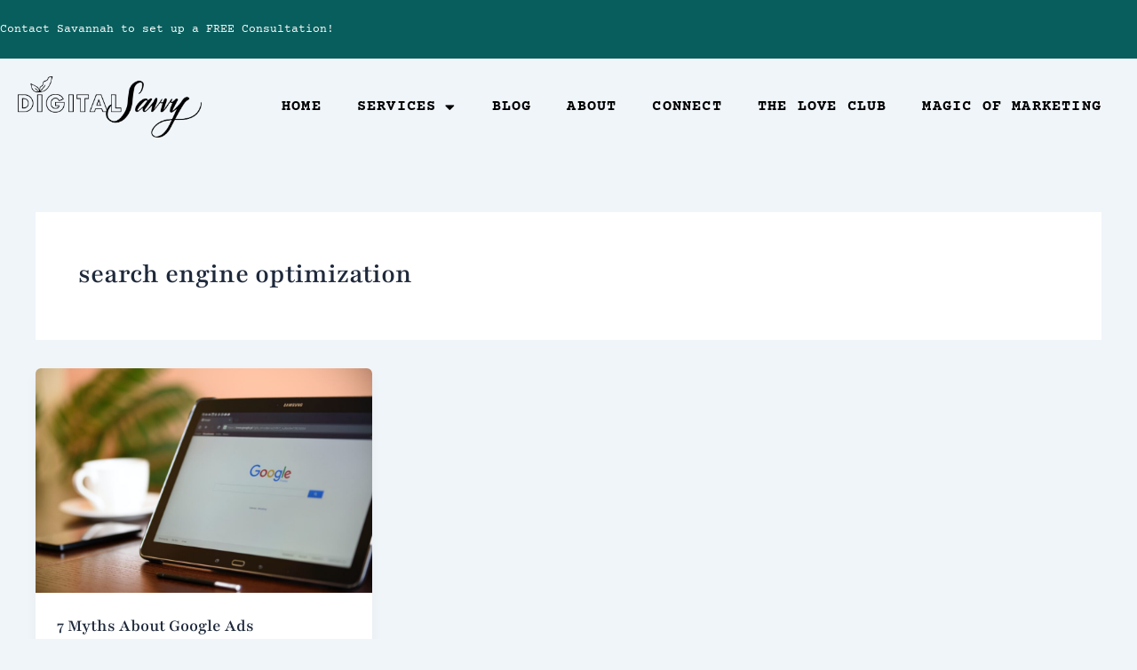

--- FILE ---
content_type: text/css
request_url: https://digitalsavvyconsulting.com/wp-content/uploads/elementor/css/post-682.css?ver=1746261641
body_size: 87
content:
.elementor-kit-682{--e-global-color-primary:#A12D02;--e-global-color-secondary:#54595F;--e-global-color-text:#7A7A7A;--e-global-color-accent:#085E5D;--e-global-color-67f8abd:#A12D02;--e-global-color-cc3dc38:#FFC2C9;--e-global-color-9a9693f:#085E5D;--e-global-color-46b0d1f:#E9A849;--e-global-color-a832054:#FFFFFF;--e-global-color-8eb82ab:#000000;--e-global-typography-primary-font-family:"Playfair";--e-global-typography-primary-font-weight:600;--e-global-typography-secondary-font-family:"Playfair";--e-global-typography-secondary-font-weight:600;--e-global-typography-text-font-family:"Courier Prime";--e-global-typography-text-font-size:17px;--e-global-typography-text-font-weight:400;--e-global-typography-text-line-height:1.5em;--e-global-typography-accent-font-family:"Roboto";--e-global-typography-accent-font-weight:500;}.elementor-kit-682 e-page-transition{background-color:#FFBC7D;}.elementor-kit-682 h3{font-family:"Playfair", Sans-serif;font-size:36px;font-weight:600;}.elementor-section.elementor-section-boxed > .elementor-container{max-width:1140px;}.e-con{--container-max-width:1140px;}.elementor-widget:not(:last-child){margin-block-end:20px;}.elementor-element{--widgets-spacing:20px 20px;--widgets-spacing-row:20px;--widgets-spacing-column:20px;}{}h1.entry-title{display:var(--page-title-display);}@media(max-width:1024px){.elementor-section.elementor-section-boxed > .elementor-container{max-width:1024px;}.e-con{--container-max-width:1024px;}}@media(max-width:767px){.elementor-section.elementor-section-boxed > .elementor-container{max-width:767px;}.e-con{--container-max-width:767px;}}

--- FILE ---
content_type: text/css
request_url: https://digitalsavvyconsulting.com/wp-content/uploads/elementor/css/post-4479.css?ver=1746261967
body_size: 782
content:
.elementor-4479 .elementor-element.elementor-element-2d2939c{--display:flex;--flex-direction:row;--container-widget-width:calc( ( 1 - var( --container-widget-flex-grow ) ) * 100% );--container-widget-height:100%;--container-widget-flex-grow:1;--container-widget-align-self:stretch;--flex-wrap-mobile:wrap;--justify-content:center;--align-items:center;--gap:0px 0px;--row-gap:0px;--column-gap:0px;--margin-top:0px;--margin-bottom:0px;--margin-left:0px;--margin-right:0px;--padding-top:25px;--padding-bottom:25px;--padding-left:0px;--padding-right:0px;}.elementor-4479 .elementor-element.elementor-element-2d2939c:not(.elementor-motion-effects-element-type-background), .elementor-4479 .elementor-element.elementor-element-2d2939c > .elementor-motion-effects-container > .elementor-motion-effects-layer{background-color:var( --e-global-color-9a9693f );}.elementor-widget-heading .elementor-heading-title{font-family:var( --e-global-typography-primary-font-family ), Sans-serif;font-weight:var( --e-global-typography-primary-font-weight );color:var( --e-global-color-primary );}.elementor-4479 .elementor-element.elementor-element-11f9ee3 > .elementor-widget-container{padding:0% 0% 0% 0%;}.elementor-4479 .elementor-element.elementor-element-11f9ee3{text-align:center;}.elementor-4479 .elementor-element.elementor-element-11f9ee3 .elementor-heading-title{font-family:"Courier Prime", Sans-serif;font-size:13px;font-weight:normal;line-height:1.3em;color:var( --e-global-color-a832054 );}.elementor-4479 .elementor-element.elementor-element-37a572b{--display:flex;--flex-direction:row;--container-widget-width:calc( ( 1 - var( --container-widget-flex-grow ) ) * 100% );--container-widget-height:100%;--container-widget-flex-grow:1;--container-widget-align-self:stretch;--flex-wrap-mobile:wrap;--justify-content:space-between;--align-items:center;--gap:0px 0px;--row-gap:0px;--column-gap:0px;--z-index:999;}.elementor-4479 .elementor-element.elementor-element-2d6098c{--display:flex;--flex-direction:column;--container-widget-width:calc( ( 1 - var( --container-widget-flex-grow ) ) * 100% );--container-widget-height:initial;--container-widget-flex-grow:0;--container-widget-align-self:initial;--flex-wrap-mobile:wrap;--align-items:flex-start;}.elementor-widget-image .widget-image-caption{color:var( --e-global-color-text );font-family:var( --e-global-typography-text-font-family ), Sans-serif;font-size:var( --e-global-typography-text-font-size );font-weight:var( --e-global-typography-text-font-weight );line-height:var( --e-global-typography-text-line-height );}.elementor-4479 .elementor-element.elementor-element-127ef7a{--display:flex;--flex-direction:column;--container-widget-width:100%;--container-widget-height:initial;--container-widget-flex-grow:0;--container-widget-align-self:initial;--flex-wrap-mobile:wrap;}.elementor-widget-nav-menu .elementor-nav-menu .elementor-item{font-family:var( --e-global-typography-primary-font-family ), Sans-serif;font-weight:var( --e-global-typography-primary-font-weight );}.elementor-widget-nav-menu .elementor-nav-menu--main .elementor-item{color:var( --e-global-color-text );fill:var( --e-global-color-text );}.elementor-widget-nav-menu .elementor-nav-menu--main .elementor-item:hover,
					.elementor-widget-nav-menu .elementor-nav-menu--main .elementor-item.elementor-item-active,
					.elementor-widget-nav-menu .elementor-nav-menu--main .elementor-item.highlighted,
					.elementor-widget-nav-menu .elementor-nav-menu--main .elementor-item:focus{color:var( --e-global-color-accent );fill:var( --e-global-color-accent );}.elementor-widget-nav-menu .elementor-nav-menu--main:not(.e--pointer-framed) .elementor-item:before,
					.elementor-widget-nav-menu .elementor-nav-menu--main:not(.e--pointer-framed) .elementor-item:after{background-color:var( --e-global-color-accent );}.elementor-widget-nav-menu .e--pointer-framed .elementor-item:before,
					.elementor-widget-nav-menu .e--pointer-framed .elementor-item:after{border-color:var( --e-global-color-accent );}.elementor-widget-nav-menu{--e-nav-menu-divider-color:var( --e-global-color-text );}.elementor-widget-nav-menu .elementor-nav-menu--dropdown .elementor-item, .elementor-widget-nav-menu .elementor-nav-menu--dropdown  .elementor-sub-item{font-family:var( --e-global-typography-accent-font-family ), Sans-serif;font-weight:var( --e-global-typography-accent-font-weight );}.elementor-4479 .elementor-element.elementor-element-83c9b0f.elementor-element{--flex-grow:0;--flex-shrink:0;}.elementor-4479 .elementor-element.elementor-element-83c9b0f .elementor-menu-toggle{margin-left:auto;background-color:var( --e-global-color-9a9693f );}.elementor-4479 .elementor-element.elementor-element-83c9b0f .elementor-nav-menu .elementor-item{font-family:"Courier Prime", Sans-serif;font-size:17px;font-weight:600;text-transform:uppercase;letter-spacing:1.2px;}.elementor-4479 .elementor-element.elementor-element-83c9b0f .elementor-nav-menu--main .elementor-item{color:#000000;fill:#000000;}.elementor-4479 .elementor-element.elementor-element-83c9b0f .elementor-nav-menu--main .elementor-item:hover,
					.elementor-4479 .elementor-element.elementor-element-83c9b0f .elementor-nav-menu--main .elementor-item.elementor-item-active,
					.elementor-4479 .elementor-element.elementor-element-83c9b0f .elementor-nav-menu--main .elementor-item.highlighted,
					.elementor-4479 .elementor-element.elementor-element-83c9b0f .elementor-nav-menu--main .elementor-item:focus{color:#fff;}.elementor-4479 .elementor-element.elementor-element-83c9b0f .elementor-nav-menu--main:not(.e--pointer-framed) .elementor-item:before,
					.elementor-4479 .elementor-element.elementor-element-83c9b0f .elementor-nav-menu--main:not(.e--pointer-framed) .elementor-item:after{background-color:var( --e-global-color-9a9693f );}.elementor-4479 .elementor-element.elementor-element-83c9b0f .e--pointer-framed .elementor-item:before,
					.elementor-4479 .elementor-element.elementor-element-83c9b0f .e--pointer-framed .elementor-item:after{border-color:var( --e-global-color-9a9693f );}.elementor-4479 .elementor-element.elementor-element-83c9b0f .elementor-nav-menu--dropdown a, .elementor-4479 .elementor-element.elementor-element-83c9b0f .elementor-menu-toggle{color:var( --e-global-color-8eb82ab );fill:var( --e-global-color-8eb82ab );}.elementor-4479 .elementor-element.elementor-element-83c9b0f .elementor-nav-menu--dropdown a:hover,
					.elementor-4479 .elementor-element.elementor-element-83c9b0f .elementor-nav-menu--dropdown a.elementor-item-active,
					.elementor-4479 .elementor-element.elementor-element-83c9b0f .elementor-nav-menu--dropdown a.highlighted,
					.elementor-4479 .elementor-element.elementor-element-83c9b0f .elementor-menu-toggle:hover{color:var( --e-global-color-a832054 );}.elementor-4479 .elementor-element.elementor-element-83c9b0f .elementor-nav-menu--dropdown a:hover,
					.elementor-4479 .elementor-element.elementor-element-83c9b0f .elementor-nav-menu--dropdown a.elementor-item-active,
					.elementor-4479 .elementor-element.elementor-element-83c9b0f .elementor-nav-menu--dropdown a.highlighted{background-color:var( --e-global-color-9a9693f );}.elementor-4479 .elementor-element.elementor-element-83c9b0f .elementor-nav-menu--dropdown a.elementor-item-active{background-color:var( --e-global-color-9a9693f );}.elementor-4479 .elementor-element.elementor-element-83c9b0f .elementor-nav-menu--dropdown .elementor-item, .elementor-4479 .elementor-element.elementor-element-83c9b0f .elementor-nav-menu--dropdown  .elementor-sub-item{font-family:"Courier Prime", Sans-serif;font-size:15px;font-weight:600;}.elementor-4479 .elementor-element.elementor-element-83c9b0f div.elementor-menu-toggle{color:var( --e-global-color-a832054 );}.elementor-4479 .elementor-element.elementor-element-83c9b0f div.elementor-menu-toggle svg{fill:var( --e-global-color-a832054 );}.elementor-4479 .elementor-element.elementor-element-83c9b0f div.elementor-menu-toggle:hover{color:var( --e-global-color-46b0d1f );}.elementor-4479 .elementor-element.elementor-element-83c9b0f div.elementor-menu-toggle:hover svg{fill:var( --e-global-color-46b0d1f );}.elementor-theme-builder-content-area{height:400px;}.elementor-location-header:before, .elementor-location-footer:before{content:"";display:table;clear:both;}@media(min-width:768px){.elementor-4479 .elementor-element.elementor-element-37a572b{--content-width:1280px;}.elementor-4479 .elementor-element.elementor-element-2d6098c{--width:18%;}.elementor-4479 .elementor-element.elementor-element-127ef7a{--width:82%;}}@media(max-width:1024px) and (min-width:768px){.elementor-4479 .elementor-element.elementor-element-2d6098c{--width:35%;}}@media(max-width:1024px){.elementor-4479 .elementor-element.elementor-element-2d2939c{--padding-top:25px;--padding-bottom:25px;--padding-left:25px;--padding-right:25px;}.elementor-widget-image .widget-image-caption{font-size:var( --e-global-typography-text-font-size );line-height:var( --e-global-typography-text-line-height );}.elementor-4479 .elementor-element.elementor-element-83c9b0f{width:var( --container-widget-width, 517.25px );max-width:517.25px;--container-widget-width:517.25px;--container-widget-flex-grow:0;--nav-menu-icon-size:30px;}}@media(max-width:767px){.elementor-4479 .elementor-element.elementor-element-2d6098c{--width:70%;}.elementor-widget-image .widget-image-caption{font-size:var( --e-global-typography-text-font-size );line-height:var( --e-global-typography-text-line-height );}.elementor-4479 .elementor-element.elementor-element-127ef7a{--width:30%;}}

--- FILE ---
content_type: text/css
request_url: https://digitalsavvyconsulting.com/wp-content/uploads/elementor/css/post-4505.css?ver=1746261967
body_size: 1454
content:
.elementor-4505 .elementor-element.elementor-element-d127b77{--display:flex;--flex-direction:row;--container-widget-width:calc( ( 1 - var( --container-widget-flex-grow ) ) * 100% );--container-widget-height:100%;--container-widget-flex-grow:1;--container-widget-align-self:stretch;--flex-wrap-mobile:wrap;--align-items:center;--gap:0px 0px;--row-gap:0px;--column-gap:0px;}.elementor-4505 .elementor-element.elementor-element-d127b77:not(.elementor-motion-effects-element-type-background), .elementor-4505 .elementor-element.elementor-element-d127b77 > .elementor-motion-effects-container > .elementor-motion-effects-layer{background-color:var( --e-global-color-a832054 );}.elementor-4505 .elementor-element.elementor-element-d840a23{--display:flex;--flex-direction:column;--container-widget-width:100%;--container-widget-height:initial;--container-widget-flex-grow:0;--container-widget-align-self:initial;--flex-wrap-mobile:wrap;}.elementor-4505 .elementor-element.elementor-element-d840a23.e-con{--flex-grow:0;--flex-shrink:0;}.elementor-widget-icon-box.elementor-view-stacked .elementor-icon{background-color:var( --e-global-color-primary );}.elementor-widget-icon-box.elementor-view-framed .elementor-icon, .elementor-widget-icon-box.elementor-view-default .elementor-icon{fill:var( --e-global-color-primary );color:var( --e-global-color-primary );border-color:var( --e-global-color-primary );}.elementor-widget-icon-box .elementor-icon-box-title{color:var( --e-global-color-primary );}.elementor-widget-icon-box .elementor-icon-box-title, .elementor-widget-icon-box .elementor-icon-box-title a{font-family:var( --e-global-typography-primary-font-family ), Sans-serif;font-weight:var( --e-global-typography-primary-font-weight );}.elementor-widget-icon-box .elementor-icon-box-description{color:var( --e-global-color-text );font-family:var( --e-global-typography-text-font-family ), Sans-serif;font-size:var( --e-global-typography-text-font-size );font-weight:var( --e-global-typography-text-font-weight );line-height:var( --e-global-typography-text-line-height );}.elementor-4505 .elementor-element.elementor-element-f931fbe{width:var( --container-widget-width, 90.41% );max-width:90.41%;--container-widget-width:90.41%;--container-widget-flex-grow:0;--icon-box-icon-margin:15px;}.elementor-4505 .elementor-element.elementor-element-f931fbe.elementor-element{--flex-grow:0;--flex-shrink:0;}.elementor-4505 .elementor-element.elementor-element-f931fbe .elementor-icon-box-wrapper{text-align:center;}.elementor-4505 .elementor-element.elementor-element-f931fbe.elementor-view-stacked .elementor-icon{background-color:#A12D02;}.elementor-4505 .elementor-element.elementor-element-f931fbe.elementor-view-framed .elementor-icon, .elementor-4505 .elementor-element.elementor-element-f931fbe.elementor-view-default .elementor-icon{fill:#A12D02;color:#A12D02;border-color:#A12D02;}.elementor-4505 .elementor-element.elementor-element-f931fbe.elementor-view-stacked .elementor-icon:hover{background-color:var( --e-global-color-9a9693f );}.elementor-4505 .elementor-element.elementor-element-f931fbe.elementor-view-framed .elementor-icon:hover, .elementor-4505 .elementor-element.elementor-element-f931fbe.elementor-view-default .elementor-icon:hover{fill:var( --e-global-color-9a9693f );color:var( --e-global-color-9a9693f );border-color:var( --e-global-color-9a9693f );}.elementor-4505 .elementor-element.elementor-element-f931fbe .elementor-icon{font-size:70px;}.elementor-4505 .elementor-element.elementor-element-f931fbe .elementor-icon-box-title{color:var( --e-global-color-67f8abd );}.elementor-4505 .elementor-element.elementor-element-f931fbe .elementor-icon-box-title, .elementor-4505 .elementor-element.elementor-element-f931fbe .elementor-icon-box-title a{font-family:"Courier Prime", Sans-serif;font-weight:600;}.elementor-4505 .elementor-element.elementor-element-4a2154d{--display:flex;--flex-direction:column;--container-widget-width:100%;--container-widget-height:initial;--container-widget-flex-grow:0;--container-widget-align-self:initial;--flex-wrap-mobile:wrap;}.elementor-4505 .elementor-element.elementor-element-4a2154d.e-con{--flex-grow:0;--flex-shrink:0;}.elementor-widget-image .widget-image-caption{color:var( --e-global-color-text );font-family:var( --e-global-typography-text-font-family ), Sans-serif;font-size:var( --e-global-typography-text-font-size );font-weight:var( --e-global-typography-text-font-weight );line-height:var( --e-global-typography-text-line-height );}.elementor-4505 .elementor-element.elementor-element-e53dc0a{text-align:center;}.elementor-4505 .elementor-element.elementor-element-e53dc0a img{max-width:60%;}.elementor-4505 .elementor-element.elementor-element-38c1a32{--display:flex;--flex-direction:column;--container-widget-width:100%;--container-widget-height:initial;--container-widget-flex-grow:0;--container-widget-align-self:initial;--flex-wrap-mobile:wrap;}.elementor-widget-image-box .elementor-image-box-title{color:var( --e-global-color-primary );font-family:var( --e-global-typography-primary-font-family ), Sans-serif;font-weight:var( --e-global-typography-primary-font-weight );}.elementor-widget-image-box .elementor-image-box-description{color:var( --e-global-color-text );font-family:var( --e-global-typography-text-font-family ), Sans-serif;font-size:var( --e-global-typography-text-font-size );font-weight:var( --e-global-typography-text-font-weight );line-height:var( --e-global-typography-text-line-height );}.elementor-4505 .elementor-element.elementor-element-5d46730 .elementor-image-box-wrapper{text-align:center;}.elementor-4505 .elementor-element.elementor-element-5d46730.elementor-position-right .elementor-image-box-img{margin-left:15px;}.elementor-4505 .elementor-element.elementor-element-5d46730.elementor-position-left .elementor-image-box-img{margin-right:15px;}.elementor-4505 .elementor-element.elementor-element-5d46730.elementor-position-top .elementor-image-box-img{margin-bottom:15px;}.elementor-4505 .elementor-element.elementor-element-5d46730 .elementor-image-box-title{margin-bottom:0px;color:var( --e-global-color-67f8abd );font-family:"Dancing Script", Sans-serif;font-size:30px;font-weight:700;}.elementor-4505 .elementor-element.elementor-element-5d46730 .elementor-image-box-wrapper .elementor-image-box-img{width:40%;}.elementor-4505 .elementor-element.elementor-element-5d46730 .elementor-image-box-img img{transition-duration:0.3s;}.elementor-4505 .elementor-element.elementor-element-5d46730 .elementor-image-box-description{color:var( --e-global-color-67f8abd );font-family:"Courier Prime", Sans-serif;font-size:17px;font-weight:500;}.elementor-4505 .elementor-element.elementor-element-5cfe3a17{--display:flex;--min-height:160px;--flex-direction:row;--container-widget-width:calc( ( 1 - var( --container-widget-flex-grow ) ) * 100% );--container-widget-height:100%;--container-widget-flex-grow:1;--container-widget-align-self:stretch;--flex-wrap-mobile:wrap;--justify-content:space-evenly;--align-items:center;--gap:0px 0px;--row-gap:0px;--column-gap:0px;border-style:solid;--border-style:solid;border-width:1px 0px 1px 0px;--border-top-width:1px;--border-right-width:0px;--border-bottom-width:1px;--border-left-width:0px;border-color:#FFAAB4;--border-color:#FFAAB4;--padding-top:0px;--padding-bottom:0px;--padding-left:0px;--padding-right:0px;}.elementor-4505 .elementor-element.elementor-element-5cfe3a17:not(.elementor-motion-effects-element-type-background), .elementor-4505 .elementor-element.elementor-element-5cfe3a17 > .elementor-motion-effects-container > .elementor-motion-effects-layer{background-color:var( --e-global-color-cc3dc38 );}.elementor-4505 .elementor-element.elementor-element-31e78575{--display:flex;--flex-direction:column;--container-widget-width:calc( ( 1 - var( --container-widget-flex-grow ) ) * 100% );--container-widget-height:initial;--container-widget-flex-grow:0;--container-widget-align-self:initial;--flex-wrap-mobile:wrap;--justify-content:center;--align-items:center;--gap:0px 0px;--row-gap:0px;--column-gap:0px;--padding-top:0px;--padding-bottom:0px;--padding-left:0px;--padding-right:0px;}.elementor-4505 .elementor-element.elementor-element-31e78575.e-con{--align-self:stretch;}.elementor-4505 .elementor-element.elementor-element-ff8eaf7{--display:flex;--min-height:80px;--flex-direction:column;--container-widget-width:calc( ( 1 - var( --container-widget-flex-grow ) ) * 100% );--container-widget-height:initial;--container-widget-flex-grow:0;--container-widget-align-self:initial;--flex-wrap-mobile:wrap;--justify-content:center;--align-items:stretch;--gap:10px 10px;--row-gap:10px;--column-gap:10px;--border-radius:0px 0px 0px 0px;--padding-top:0px;--padding-bottom:0px;--padding-left:0px;--padding-right:0px;}.elementor-4505 .elementor-element.elementor-element-ff8eaf7.e-con{--align-self:stretch;--flex-grow:1;--flex-shrink:0;}.elementor-widget-heading .elementor-heading-title{font-family:var( --e-global-typography-primary-font-family ), Sans-serif;font-weight:var( --e-global-typography-primary-font-weight );color:var( --e-global-color-primary );}.elementor-4505 .elementor-element.elementor-element-1cbb100b{text-align:center;}.elementor-4505 .elementor-element.elementor-element-1cbb100b .elementor-heading-title{font-size:1.3vw;font-weight:600;text-transform:uppercase;font-style:normal;line-height:1em;color:var( --e-global-color-67f8abd );}.elementor-4505 .elementor-element.elementor-element-175b748c{--display:flex;--flex-direction:column;--container-widget-width:calc( ( 1 - var( --container-widget-flex-grow ) ) * 100% );--container-widget-height:initial;--container-widget-flex-grow:0;--container-widget-align-self:initial;--flex-wrap-mobile:wrap;--justify-content:center;--align-items:stretch;--gap:10px 10px;--row-gap:10px;--column-gap:10px;border-style:solid;--border-style:solid;border-width:1px 0px 0px 0px;--border-top-width:1px;--border-right-width:0px;--border-bottom-width:0px;--border-left-width:0px;border-color:#FFAAB4;--border-color:#FFAAB4;--padding-top:10px;--padding-bottom:10px;--padding-left:10px;--padding-right:10px;}.elementor-4505 .elementor-element.elementor-element-175b748c.e-con{--align-self:stretch;--flex-grow:1;--flex-shrink:0;}.elementor-4505 .elementor-element.elementor-element-acfefbc{--grid-template-columns:repeat(0, auto);--icon-size:18px;--grid-column-gap:20px;--grid-row-gap:0px;}.elementor-4505 .elementor-element.elementor-element-acfefbc .elementor-widget-container{text-align:center;}.elementor-4505 .elementor-element.elementor-element-acfefbc > .elementor-widget-container{padding:10px 0px 0px 0px;}.elementor-4505 .elementor-element.elementor-element-acfefbc .elementor-social-icon{background-color:rgba(255, 255, 255, 0);--icon-padding:0em;}.elementor-4505 .elementor-element.elementor-element-acfefbc .elementor-social-icon i{color:var( --e-global-color-67f8abd );}.elementor-4505 .elementor-element.elementor-element-acfefbc .elementor-social-icon svg{fill:var( --e-global-color-67f8abd );}.elementor-4505 .elementor-element.elementor-element-acfefbc .elementor-social-icon:hover i{color:var( --e-global-color-accent );}.elementor-4505 .elementor-element.elementor-element-acfefbc .elementor-social-icon:hover svg{fill:var( --e-global-color-accent );}.elementor-4505 .elementor-element.elementor-element-1bd662e6{--display:flex;--flex-direction:column;--container-widget-width:calc( ( 1 - var( --container-widget-flex-grow ) ) * 100% );--container-widget-height:initial;--container-widget-flex-grow:0;--container-widget-align-self:initial;--flex-wrap-mobile:wrap;--justify-content:center;--align-items:center;--gap:0px 0px;--row-gap:0px;--column-gap:0px;--padding-top:0px;--padding-bottom:0px;--padding-left:0px;--padding-right:0px;}.elementor-4505 .elementor-element.elementor-element-1bd662e6.e-con{--align-self:stretch;}.elementor-4505 .elementor-element.elementor-element-29f8902a{--display:flex;--min-height:80px;--flex-direction:column;--container-widget-width:calc( ( 1 - var( --container-widget-flex-grow ) ) * 100% );--container-widget-height:initial;--container-widget-flex-grow:0;--container-widget-align-self:initial;--flex-wrap-mobile:wrap;--justify-content:center;--align-items:stretch;--gap:10px 10px;--row-gap:10px;--column-gap:10px;border-style:solid;--border-style:solid;border-width:0px 1px 0px 1px;--border-top-width:0px;--border-right-width:1px;--border-bottom-width:0px;--border-left-width:1px;border-color:#FFAAB4;--border-color:#FFAAB4;--border-radius:0px 0px 0px 0px;--padding-top:0px;--padding-bottom:0px;--padding-left:0px;--padding-right:0px;}.elementor-4505 .elementor-element.elementor-element-29f8902a.e-con{--align-self:stretch;--flex-grow:1;--flex-shrink:0;}.elementor-4505 .elementor-element.elementor-element-488d777a{text-align:center;}.elementor-4505 .elementor-element.elementor-element-488d777a .elementor-heading-title{font-size:1.3vw;font-weight:600;text-transform:uppercase;font-style:normal;line-height:1em;color:var( --e-global-color-67f8abd );}.elementor-4505 .elementor-element.elementor-element-2f07f931{--display:flex;--flex-direction:column;--container-widget-width:calc( ( 1 - var( --container-widget-flex-grow ) ) * 100% );--container-widget-height:initial;--container-widget-flex-grow:0;--container-widget-align-self:initial;--flex-wrap-mobile:wrap;--justify-content:center;--align-items:stretch;--gap:10px 10px;--row-gap:10px;--column-gap:10px;border-style:solid;--border-style:solid;border-width:1px 0px 0px 0px;--border-top-width:1px;--border-right-width:0px;--border-bottom-width:0px;--border-left-width:0px;border-color:#FFAAB4;--border-color:#FFAAB4;--padding-top:10px;--padding-bottom:10px;--padding-left:10px;--padding-right:10px;}.elementor-4505 .elementor-element.elementor-element-2f07f931.e-con{--align-self:stretch;--flex-grow:1;--flex-shrink:0;}.elementor-widget-icon-list .elementor-icon-list-item:not(:last-child):after{border-color:var( --e-global-color-text );}.elementor-widget-icon-list .elementor-icon-list-icon i{color:var( --e-global-color-primary );}.elementor-widget-icon-list .elementor-icon-list-icon svg{fill:var( --e-global-color-primary );}.elementor-widget-icon-list .elementor-icon-list-item > .elementor-icon-list-text, .elementor-widget-icon-list .elementor-icon-list-item > a{font-family:var( --e-global-typography-text-font-family ), Sans-serif;font-size:var( --e-global-typography-text-font-size );font-weight:var( --e-global-typography-text-font-weight );line-height:var( --e-global-typography-text-line-height );}.elementor-widget-icon-list .elementor-icon-list-text{color:var( --e-global-color-secondary );}.elementor-4505 .elementor-element.elementor-element-e2ee24a .elementor-icon-list-icon i{transition:color 0.3s;}.elementor-4505 .elementor-element.elementor-element-e2ee24a .elementor-icon-list-icon svg{transition:fill 0.3s;}.elementor-4505 .elementor-element.elementor-element-e2ee24a{--e-icon-list-icon-size:18px;--icon-vertical-offset:0px;}.elementor-4505 .elementor-element.elementor-element-e2ee24a .elementor-icon-list-text{color:var( --e-global-color-8eb82ab );transition:color 0.3s;}.elementor-4505 .elementor-element.elementor-element-6f3284b6{--display:flex;--flex-direction:column;--container-widget-width:calc( ( 1 - var( --container-widget-flex-grow ) ) * 100% );--container-widget-height:initial;--container-widget-flex-grow:0;--container-widget-align-self:initial;--flex-wrap-mobile:wrap;--justify-content:center;--align-items:center;--gap:0px 0px;--row-gap:0px;--column-gap:0px;--padding-top:0px;--padding-bottom:0px;--padding-left:0px;--padding-right:0px;}.elementor-4505 .elementor-element.elementor-element-6f3284b6.e-con{--align-self:stretch;}.elementor-4505 .elementor-element.elementor-element-610cb2e3{--display:flex;--min-height:80px;--flex-direction:column;--container-widget-width:calc( ( 1 - var( --container-widget-flex-grow ) ) * 100% );--container-widget-height:initial;--container-widget-flex-grow:0;--container-widget-align-self:initial;--flex-wrap-mobile:wrap;--justify-content:center;--align-items:stretch;--gap:10px 10px;--row-gap:10px;--column-gap:10px;border-style:solid;--border-style:solid;border-width:0px 0px 0px 0px;--border-top-width:0px;--border-right-width:0px;--border-bottom-width:0px;--border-left-width:0px;border-color:#FFAAB4;--border-color:#FFAAB4;--border-radius:0px 0px 0px 0px;--padding-top:0px;--padding-bottom:0px;--padding-left:0px;--padding-right:0px;}.elementor-4505 .elementor-element.elementor-element-610cb2e3.e-con{--align-self:stretch;--flex-grow:1;--flex-shrink:0;}.elementor-4505 .elementor-element.elementor-element-d6c7c4b{text-align:center;}.elementor-4505 .elementor-element.elementor-element-d6c7c4b .elementor-heading-title{font-size:1.3vw;font-weight:600;text-transform:uppercase;font-style:normal;line-height:1em;color:var( --e-global-color-67f8abd );}.elementor-4505 .elementor-element.elementor-element-72d8c3a4{--display:flex;--flex-direction:column;--container-widget-width:calc( ( 1 - var( --container-widget-flex-grow ) ) * 100% );--container-widget-height:initial;--container-widget-flex-grow:0;--container-widget-align-self:initial;--flex-wrap-mobile:wrap;--justify-content:center;--align-items:stretch;--gap:10px 10px;--row-gap:10px;--column-gap:10px;border-style:solid;--border-style:solid;border-width:1px 0px 0px 0px;--border-top-width:1px;--border-right-width:0px;--border-bottom-width:0px;--border-left-width:0px;border-color:#FFAAB4;--border-color:#FFAAB4;--padding-top:10px;--padding-bottom:10px;--padding-left:10px;--padding-right:10px;}.elementor-4505 .elementor-element.elementor-element-72d8c3a4.e-con{--align-self:stretch;--flex-grow:1;--flex-shrink:0;}.elementor-4505 .elementor-element.elementor-element-7cfb2ac .elementor-icon-list-icon i{transition:color 0.3s;}.elementor-4505 .elementor-element.elementor-element-7cfb2ac .elementor-icon-list-icon svg{transition:fill 0.3s;}.elementor-4505 .elementor-element.elementor-element-7cfb2ac{--e-icon-list-icon-size:14px;--icon-vertical-offset:0px;}.elementor-4505 .elementor-element.elementor-element-7cfb2ac .elementor-icon-list-item > .elementor-icon-list-text, .elementor-4505 .elementor-element.elementor-element-7cfb2ac .elementor-icon-list-item > a{font-size:16px;line-height:1.5em;}.elementor-4505 .elementor-element.elementor-element-7cfb2ac .elementor-icon-list-text{color:var( --e-global-color-8eb82ab );transition:color 0.3s;}.elementor-4505 .elementor-element.elementor-element-7cfb2ac .elementor-icon-list-item:hover .elementor-icon-list-text{color:var( --e-global-color-9a9693f );}.elementor-theme-builder-content-area{height:400px;}.elementor-location-header:before, .elementor-location-footer:before{content:"";display:table;clear:both;}@media(min-width:768px){.elementor-4505 .elementor-element.elementor-element-d127b77{--content-width:1280px;}.elementor-4505 .elementor-element.elementor-element-d840a23{--width:21.801%;}.elementor-4505 .elementor-element.elementor-element-4a2154d{--width:36.319%;}.elementor-4505 .elementor-element.elementor-element-38c1a32{--width:50%;}}@media(max-width:1024px){.elementor-widget-icon-box .elementor-icon-box-description{font-size:var( --e-global-typography-text-font-size );line-height:var( --e-global-typography-text-line-height );}.elementor-widget-image .widget-image-caption{font-size:var( --e-global-typography-text-font-size );line-height:var( --e-global-typography-text-line-height );}.elementor-4505 .elementor-element.elementor-element-e53dc0a{text-align:center;}.elementor-4505 .elementor-element.elementor-element-e53dc0a img{max-width:65%;}.elementor-widget-image-box .elementor-image-box-description{font-size:var( --e-global-typography-text-font-size );line-height:var( --e-global-typography-text-line-height );}.elementor-4505 .elementor-element.elementor-element-5d46730 .elementor-image-box-wrapper{text-align:center;}.elementor-4505 .elementor-element.elementor-element-5d46730 .elementor-image-box-wrapper .elementor-image-box-img{width:45%;}.elementor-4505 .elementor-element.elementor-element-1cbb100b .elementor-heading-title{font-size:2vw;}.elementor-4505 .elementor-element.elementor-element-488d777a .elementor-heading-title{font-size:2vw;}.elementor-widget-icon-list .elementor-icon-list-item > .elementor-icon-list-text, .elementor-widget-icon-list .elementor-icon-list-item > a{font-size:var( --e-global-typography-text-font-size );line-height:var( --e-global-typography-text-line-height );}.elementor-4505 .elementor-element.elementor-element-d6c7c4b .elementor-heading-title{font-size:2vw;}}@media(max-width:767px){.elementor-widget-icon-box .elementor-icon-box-description{font-size:var( --e-global-typography-text-font-size );line-height:var( --e-global-typography-text-line-height );}.elementor-widget-image .widget-image-caption{font-size:var( --e-global-typography-text-font-size );line-height:var( --e-global-typography-text-line-height );}.elementor-widget-image-box .elementor-image-box-description{font-size:var( --e-global-typography-text-font-size );line-height:var( --e-global-typography-text-line-height );}.elementor-4505 .elementor-element.elementor-element-5d46730 .elementor-image-box-img{margin-bottom:15px;}.elementor-4505 .elementor-element.elementor-element-ff8eaf7{--min-height:80px;}.elementor-4505 .elementor-element.elementor-element-1cbb100b .elementor-heading-title{font-size:5vw;}.elementor-4505 .elementor-element.elementor-element-175b748c{--min-height:100px;border-width:1px 0px 1px 0px;--border-top-width:1px;--border-right-width:0px;--border-bottom-width:1px;--border-left-width:0px;}.elementor-4505 .elementor-element.elementor-element-1bd662e6{--min-height:80px;}.elementor-4505 .elementor-element.elementor-element-488d777a .elementor-heading-title{font-size:5vw;}.elementor-4505 .elementor-element.elementor-element-2f07f931{--min-height:100px;border-width:1px 0px 1px 0px;--border-top-width:1px;--border-right-width:0px;--border-bottom-width:1px;--border-left-width:0px;}.elementor-widget-icon-list .elementor-icon-list-item > .elementor-icon-list-text, .elementor-widget-icon-list .elementor-icon-list-item > a{font-size:var( --e-global-typography-text-font-size );line-height:var( --e-global-typography-text-line-height );}.elementor-4505 .elementor-element.elementor-element-d6c7c4b .elementor-heading-title{font-size:5vw;}.elementor-4505 .elementor-element.elementor-element-72d8c3a4{--min-height:100px;border-width:1px 0px 0px 0px;--border-top-width:1px;--border-right-width:0px;--border-bottom-width:0px;--border-left-width:0px;}}